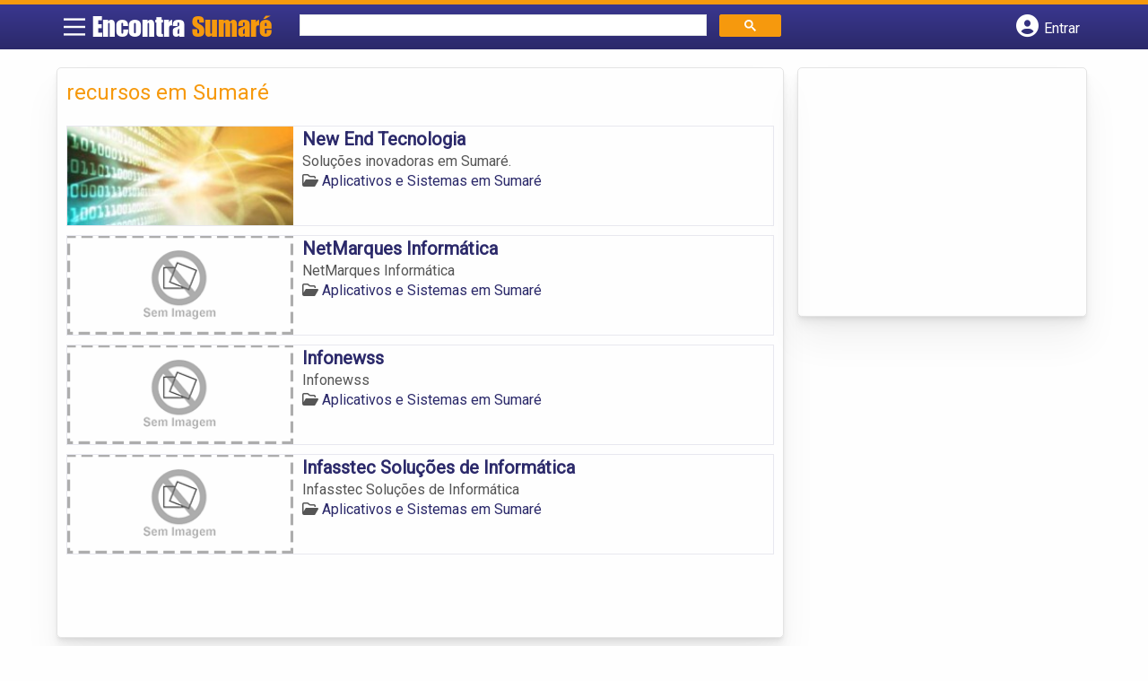

--- FILE ---
content_type: text/html; charset=UTF-8
request_url: https://syndicatedsearch.goog/afs/ads?sjk=378BGWiBTKqGY4o84dLQBQ%3D%3D&channel=7414454163&client=pub-5823210502176162&q=recursos%20em%20Sumar%C3%A9&r=m&hl=pt&type=0&oe=UTF-8&ie=UTF-8&fexp=21404%2C17301437%2C17301438%2C17301442%2C17301266%2C72717107&format=n1%7Cn3&ad=n4&nocache=371768986770127&num=0&output=uds_ads_only&v=3&preload=true&bsl=8&pac=0&u_his=2&u_tz=0&dt=1768986770162&u_w=1280&u_h=720&biw=1280&bih=720&psw=1280&psh=206&frm=0&uio=--&cont=miolo-topo-ads%7Cmiolo-rodape-ads&drt=0&jsid=csa&jsv=855242569&rurl=https%3A%2F%2Fwww.encontrasumare.com%2Ftags%2Frecursos-em-sumare%2F
body_size: 8397
content:
<!doctype html><html lang="pt-BR"> <head>    <meta content="NOINDEX, NOFOLLOW" name="ROBOTS"> <meta content="telephone=no" name="format-detection"> <meta content="origin" name="referrer"> <title>Anúncios Google</title>   </head> <body>  <div id="adBlock">    </div>  <script nonce="Yy_6jB2lf6e5Z-fHDYlsVw">window.AFS_AD_REQUEST_RETURN_TIME_ = Date.now();window.IS_GOOGLE_AFS_IFRAME_ = true;(function(){window.ad_json={"caps":[{"n":"queryId","v":"kphwafGKKLrKnboP4KzWwQM"}],"bg":{"i":"https://www.google.com/js/bg/V88ImSDOg1b-Ey3nzkrV4W67KqFgqGqLOhz7XlMESLs.js","p":"XcnGBzEoAZeMLyu9aHkOS1o/Rs7DtCRJyvPDqldq024SWs3m4GlaxmI4Jthb+Mma6Sg/s7CDZ8+aTF2KaepRD/eF8TdQvo716f9YeWQoqcsolemJIq8Dgq6hQmabzwqUrrdzzxWwajndAR1FyQohIMC7Qe02xQ0OaPzCtrSX8tGT38qda0f5tjLe21KKv8zx7xAkDlfBGzz2ccTc3P/E94ti2jZZPS1/DcKU6tnQ/4cnT+C8Ed7BA9GSa4LzRKiV7QS/tISwq+j2kxUZGCkbZCa1/E26PIzW9Mof4UIqnSAqwAfwIi6ybl8T5GGaGmXBUO2ykJCaa1Z6gSqLdD7+DMCqlJ3zapuNKgGBQp7uyreSYK/qpWyZ2gr/39XvZDvsxIqsDkG2DNb4r117G4NXdJukFqyFKqZxEuDC3pCe/kv4AYEMirF7u9w8SrnVxiLC7cor+p2j3LxnYkcLKiR6plseqgmDrYPGewR4HXOf0wtz7MIk0jt5VOzMlhq0y+0HdfSd/3XCSNbmJzMHt+UR9aNAv9m6xjUoFHK9Lv8E2RAhSSJzM9tGafoy9iIiUIdQvHuiKmrloLlwdI8JbkSL4/GCQwIa4GjZ3XQOzKnIY8Tr7L8SCb5axlMX4c9STUJD3ND93xM5sFW8gAJzCfoingHq2beFUumrDf09N347CHEPzbRZqLVJCYbttjB/DfQ9am3iJJX3B0OIbNVm+KlKic2JZtJ1fXR4GznyoAy8mBY0omDvIkGTSxKkPUib1O/N15c/4wBmTDwNmu885T/ImchS4CmhJU7CaGFRMPFTqWlevaUk+DW1TPuBlw9q4SDJgOwCHlr+A4Mt/hyFk8fxSafZzY8Gwb5V0Z9/[base64]/5kqvT3hs7apdASDmECWORdWbftjcJ128CesUqls8kLA6pJI8vh6tSSIyG1oTv9gIl51OXn0sCkM2WcgxLN2vnkZiTsRs+F/8UcQa7pLb6UFT6YI48B4Pb0h/[base64]/InigAHREM8qVKJL781mWCahzd63Oz0zSX3H/ubcftrTYoIsRyiQn8123FQ864vrYPoMio/6DngyGScJ8PENMlZyWrywVjx7eD7qH+4FPJo0PDx45lnZAhmfWrOoVc1M2I6lUvMmApGzmeT1BKmUi3kouKRBUbUPao8faAAFgbEheCIKt6aeOv0/u58pbFoeBsR8Y4DfUfRkS2a50MkAvnI1zW7Pbo6JGkbrVcZJirrK2r+Q/xIwyY/W8NysfthNyjt0/34KZX4eRytJh0GMT5L4hgdSI5HXm+a+2tXHxbe3kgnvZvVPc88UwLnkbeutB2e4AE+JjPWdWxeX+kzSzKoVBFb42QFM/KZNQ7ICjJRCRKp3SMitXeefqOVtzCMvajiw/+YCE+Bkt2VAIB3icD08NhJBlLI+Cs/9V9G7Aqb+CvtNRQ/a5hDX6E3KPsGN8nJwd0kDusAw8CjI/oo16R6xJAO8f2OHh/R0Qu+p6AaD4Q9fpSoTPG3LCVsuW6lQOd8/aOVKfbsgVRW0GrnW4Drwicd4Td0mKfHtqH7z6DPmIbL7Wz6fK92uRK/pv9ALMFoCiq3TliqO4WBAmRNAK8MkrwfFS1RE7toUrJkREZCtoZt9b/SPR8Lve/+kAWh1GhLE3xcq1U8d21MqAJETl7soLADzoyMtDoDP59urmKZfYbu6qrJh2pWee9tlyc+GOhQobNeQJU2EoOJ64RRewRxqxRpLVk8YmHLY1xXP+6pSk+9YYrrq7P3OrYDxbGvd18JDcEVgnyGnZaUQui8dBRdXdVcBkirVncnzEIqpl/Zm82WvEglqIUM8kOCIHNtizAPFINB91Uc3kVmsk9K9ugcOaGuECjIUdiUizm2dmhf/uteG5eqEWvokPEnN2yzXvqbF2s0inZHk9dvbh8pKXELq8U+kUXF7ArZD2qPKN5vN39w+GrU1j2+cO4EleaUbeBlXO31AIB9qr4yUxDYVpjceVwNayOy+EpF56W+YFyRuK2T/CViQJYrxF+33Qn8EhtlIGsnfyp1k7N7ULVglOwQqCWdN5G5sQBMs9tWKLNdXLOLBNCS1DjG8j4r+76MZt4aBTIiK24ol6ZBiNNI7f377HbDH+i+q/rVj40YiV/NSuo+jFQzHZjPqIxxmBdZrfjD2J2h3R2UsofgBZx3Dyz0bNxYwDwmLXLNuUm89JGQZwfZoAvkx6wTlE+xs0rsP10cmH8cjNQfITV6gH3vx/ASdOn5f2hgyuFLZpZWrlX50yVls8RHfCEFGrGebSBAKv+r1amOy2VQWOEEOnvR4gXzfd5N8g2LJ6PbI93DfS9qMeemE/z2+19bGY2Do45FN7l5aHr9RJ90an3+jvlNF8hShT8UvUgtqJwQ5o3dx3mImuuggzHOkYQmOKSlx7pk92kVUnotHCHnH7nIhpCqhJ7pit8L24sAElEbpXUu+hBsXl1H8kBFDJV+5TKjJmiDJJpQUmlYusP3B1xQ1up0BLyO48br3MN0kox54gRvYqge/[base64]/CBbtVWNaS8PLFAxdSNvFM1z429Wl3tEU2kZNTZ4mV1VR99lCk8vfsEhyBPm+s7WKih+zOvQqXJpAUFaQpF6uyfn2tIAPIcv2TqzO+78zHIALleotzJ8A8/0KiM3nzXDQKa0G2HEjQheIGqro4cGNcHF/ygB8yZ9QDXW5AQ63NI+5eCzs00BGoWwL3Vz9BGIDm2D4eIoFTq1W59somKiZPJ2iLYUAQ6GPiikTERcEFHPMKXfNJiTghHuyk0RVZdH0P7/wPZISLGJdeqoCYeSerBw4t2uhsANbbLry1EZm9PcSsD7BWzDsa8DfGRk1xI//dokUbpQmQxZEBQ9J3fVbtvjQSPQE8kgNNMZpZ6SnzCDfGzCTGssYBEjFApyp+ZGqG9Wx2OTPfmMIcam0WSarsHLTJEUOvDJDNq6UjLcmMCtQzBHU6l5MQ+0qF3pbEbaL7YEuEqkYOSXXjRwj2VsDGe2zdq8b3YgYlDrKPm4D/WMYwvx54ojTe1yjyV4uAROHQ2cN0YeuLTmt3vpBzPj4orM7UJhK/QOXwDx5cQZkxQKmX3Tkcti559KJTz41vDtA7ZgylvuUQIg+//lhZIy+RX8zeuP6MEYeAN10I0jFzfcQJt/vlbxypNuWZdi+YESvarLFIeJAsx9xhutAeUjT7N7U63Kbpfuvqe92Swrczvzx3geg2hTyanpwrlTdh7hCkzXI/Wd4LX7vGtI2GSMraKeD3MZP/GPoMZIEHJ7wpcHegfR30bMDJiP2rCjZTeCcHDT8B46TUXQ/mGMX9QX3qfh7GE9Jh/o+iUO3bSklf8r9Jey3BNiDvHAlxFlZltEuyQi+iMid5/HAlOLzGqn2ny6mfXoq7n17qn/b0kG23AjiU+XkdJvLgdSL06Yy0OaOTR3XP1WbSu17J9+G+S/G2SWK+wF0Fu/vmVyxLArBE5gt4/S+Lm/jXrVwtJqUWzmVjTlaGog8GzVT5/0P/2yFNm/5aPMduykzkJBlv+q+r/pboj1yuJj+otoXGnexpVsCRaqPtQ8oLRjSA/XwtfoVnXqCpMECPh2h3fRvef22AG/xevS89TFIe6S+fwJsx7ao7RJwpZbSnt1ZVAGxwBC6T015KSxIgnEpYVNVdg8XBQQ9882ASsqtKegF6HVBZpyEL8OsLdXxFCMinaW3A2Tsh8gsahkHTmWRUGlSH2OIAtGN+NjK3oEhfme9dJ/eLPSnH0vmkKebFbJFdR7P+KzJ5V/I6WSt7pJ+NW5t/Q7ENuSs55XINKVtpRGzACKiXX0aQyTBHo0rNn7cJhKTdY7U53MuVp3hhJswrMz74i2HWhCGtHQVDA8WhVPc5BI0V7BJHjui/zVCpYwWyYaBdbSqwOigN/n9XAZiv1BgudFSrO7uKuMV8/SPzNSU4BBWv2XIpG44o9rxY7Z7nV039Asfs1CypTw+b0B5P/PImXXlPZhNygc6BUtA4Qn5JFSCu/AYlkXrjvO33nJmF/PfPWuaL1ni7eUoJD/lIT9gJG0s/pL8uQCKyr0fWxb5ObdtOtaoYTa/4A2XZu1uku0tQNDS5sP2RQCn37BMBoS/9PP4SuZDmypfC2HjLhW+aGAX5R64/F6B6lnnozNxyBwEXjGmxKPAKk33OzIgVe3Q6Vaq/yP8rK14j76oNFY1XdKxZ9UhzTVu0cZdyQKSxxJA6uKafrwyzXia3l7boH6IqRt35C5oY6d1UEFbiLGTy4oCXdzxlIsVQJ9ijv4n0cmxPfptmCzAI92AZKww2r6wtVnFJqAoZQ1nZlDe1ofRzXFyBD/zHBzaX6Ezj+DnzOuiMvO9GwpGWr6wRLSZ+uCmw6EOLKgKvZ88DwEMb/tejwZeFZ9WiVgO38i0VbjPK3ijUETb3CFRiEwzTVT/gRUiegk1lEa0jxIN6QnmibNIM5rhbxsIwknAB3a1L3WlQJ7n1aQ8Tfhr62k94rZIIkiyEAym/[base64]/cmF7/E9dlUq+Sl0fUfOiFY6VCjISt5Mofi/rN6ZP+Qo9vzQbuGGRB9+rsnz1wHGTYIzmVQg8ZGh5Bso83CpVhkKT4Awcc3VDSJ6gC1Y2CMToQaq7y3R1t5bt7c9n6XEIQ4EH1Su1Gm193QMi2YAidVumPcvrGGAK3nAFkyx7YAX+Ye/UR7AyIrL27pPyAZFloycmRY/BHSNkrKxG0OU0Btjkg5yb/2arBI9NDmzM3rZAk52IVSYLJ+6bSv6/VlrXu9uQkJzZNVqhMeKUWOwKNpCT0PQLaOxKU1oEB/Mv6p+yKRqtAYFgf9CDfqyFKFw27KXt+GvJ/F0RumRjjgehe7ob1/HJlgVm60svGs70dFU1lmHGY63i/DyrPnYA/Zwk+Eavj8llZUrDPv0q+iji/ldQRfBx92/NJVHM4pwWFktPnTT+es1AA4yl/XAYhEGfyo97wQV/32+2Y2rAf1m3CjNcYKI/[base64]/etSS/GNLJ2628Ab/S2L5ihEUZMabJGc/d44dkHEYx/Kjrt0V6kR/aF8XGLTlMmwPWpnaTEKEXpwhEqKFHorn3yYZQHECSR6INJ/1l5whv8/QJKCcZ2sKSc+fzMoPcmdaKnUeVfen4ZEP8AziP6u4qOQ0b82IYdWsgVH5hk5X324T7J+HkuqgypzMwbMcrvWjDt3ZcltpmpnBNncJSnSiqgzE0X1PwY9tKvX+W1UW5EiU5CuRdgqYA3utfJmEnzqnoCKl8HKo1Ysh6lJ/iPIIuExRWptZXho3xdLM4hn3A+AEgO+CpPt87wfegxlQ0nkNFkXbrFivDf3p4m96tHXzgVClcxeW0bzr+Uhw52t/XD75n/7OyT6RF5yjqJPbBaaCRT5alrKb5vAbEeCLN31juRmPpIZ6fHV7dOz6nK9bD53EF8hEGyMB9mm3VqTQaGkt/dJIBRMBqW3g+ScB+LKFIs30jbzLMltAjbEfvdEsHrS68QfUKFBf5uiOo//PAGpcpf3x8fsAvWqiiCqM9zxgBQKnQSmq2ufswZvnS7WTC/RU1xHxQs46ycLoeKJVr4q76yaHIKVb4RsyhxfHWHJypaooKYL8TUBDyTWpTgpGGB9X4NgYJ8YtwvMR2sZYD73YhYF1jytJdtJWkJJS1xKkDRUsQ/Qm2AI1R4+x+19YKAEGlNxdZI6Z76ofI7CUHqqPdrNL/8yZgAWjg6ZRZob4K1TPiLvw8L2AQmbDvubdV8NOOcfNFXsVulxc4GIX3LlpMtpAqeHEtKnHD9Sj8U2byW0EUVh9AR0JacB7/1HqvkC5rvrmP5Xxlo36e/xsiClMcAdTvoaJpoqwOySxhuk+8As8RQfIN8lMs3IbX2Ie8FG9Ag3NAH3TchHFzhvEHwcpt/pGOE6WWS35N7Ks43RiRgZmkTkmrEAUKR12W6RK4I+g20nQXRo2s3MoKez+No9FcZ9BDnNj/gd6bircGN/Aquttd+rjya547v4fwwg+L21LldgCei8IBW0aRE6OKwDYml+JW5UyJTbM6JM0d+sNR9vevFlks7cl/ivqqmNWYdMtQzZKP8GfKZUGFTsoLbTMeMtIEUo8sX5VC/WJ42uOmdw/uDsZRxaALJaiek8L2yMrTsQHh8BfPqcstOvr5p4uKeHrew78TU3HuGANtnUbaEhJL5lP7gMZp36T1ixpq6D8EMLHJW62qxGLPBOB11W5buVdc2ATt+b6asC6ZQSwWCEVGgM0ApDjNyy7NmR0nci4QhQ94AdOW1gtoyo7KhzJaClGGBaYfOVDoq/xVlCaTfupOS77qX1/iEfy1Q/nwR0sAdY+BdOtngsE5YX3dB3M1lzuNDPJMMAnHT8GRE8FkxTUV60KdQkIvV2MS8vxZVlWtjsTZBrQxPjLQsKA7pO6jqYgLSDVIZfkmf7giNOlCXcbyDtcSMeLUeEm5cupkOezIhBWu3g3DO0G9MHRHEYterqOkXbSLp422Kues/rzck4NHDZDHA+ZaqezPi2aGpnBAAOM05Wbw0lP9d7TH1DKP3GRb0Y+4kdnmqWipAciaURW1Cinlxd6ZUBxvYoYtFSpVhPq8zrQW4LXbWB9SeVy7nk/dcHBXEJzK4B9DCej31LwsqDdDzZ0cEedU1h/6ZnQELFyEkaIh7d5ZzGoONnHjC8z2ro+wJtFYqzsfo/sx+wwxdQgqNfL2IiT4UtAfnU1LOSxjcY/dABBObgarP7rMXaN7LppJo6c9RFDsGZATiKtTeeRplQH1/Vd9jBiVLqoVekPQMX02g2+rw1MtnhAXgd6Fpn5tbWuXB1HyTF4l7fLx7zp5Y3zF4H15zf3EhJnPseb17/2tAn6d1Iv6rbuqyZAci2pe5LuXiy7Zts3NFUgTIKwIo2oUFKk/w3hrNZycnJxjkml1MoqbmjD9Q2hNqcp1vG170wbPDOj+IyUCFg/VEtD1vYZ96wpS98uD0kNvrAogrQSZzG3LTlhsit1Z1buj8CRFjC2Kno1FwV3oje7gNFVa0JofyVd3C5NQB8aRRKL2KZ5jrqeuSuNPPoTBuddstcggI5+Ks1hKPvcS49eXx9pSvB4IMuEhyjHrb+WSDbN3henuWaomCN/[base64]/yv1SB1iu21vnNXqyZtA7mNWQJ5MBKdjeZ/xEUeF3OACIeM8DGdXhScJcze5HJYzTFUQvMVmnbiGJLly7N7lmSZL0WS96GmuRGkTbOOyuSnlAt25Ab2oJRmrZjhROEXdw3FAmg8f5/pxM0LsOjwN96reMZRjSQBF30HPCt/Mm0SQORk4Q7OSvReYZKimWSlzH1VxLP5/bqjMswJimC9UUYMVWNa9GGaHZlf95H8mKDBkbsHLW/AC/UaEne5W50deNSU9ivj9WtyMYZnj4LVsCa2OP3FAiFy6fR74C2Cd+fcISAfGTHKPWmSfO2SjHPIAcNtz/NXciyJTWxJp14yx3myXvems3HUhnHsC+erxL74I/[base64]/YfHIeXRwVRz2LgR/d0uTdM69wmG5k7WTkePULNsbJd/241to5OHx66Y0RRjGhSQcwq5HdTD2wP7jJJXt6jH8BivAat8K+PuHB14pP+9mAGyAaZrGqOfmCIR5NDvGlTXDOCEzYKJuIZm2yJcnlWbwQOS7wGDjext4oxRpgKZ0E0imhlDMXoC73wMQE0cXwGz/l5KUM0l8DQoahfbhUmU0LfILmn7pQPgmw5PikmDIHloE9wvl45zYTII9K/RJg/IaAMrcheIS2RTft5FfJtbg8UPbSwy8f8J3uvahfqlZGX0zTqU7TqvdRxl3x7VSZVr6XRZs5ta+JXJ98Wdkt7yrJn5lYGrYMyO1P5iZeK7IDTuFhKsxyPU4v9C8Q2PXjV1oYDK7USuGi/EJg0Ch1+bJlVS0KdcCzucf+UEgWZE6VoboQM4MxUjztMOy1HNq8jXBy6mCY5DdchiXl61nbWTYGCq9+K29hhX39QjD3/9IRj9gCq2GQqYXDOZQAW2ppbwHsr2rkr0A29djEBv4zOo54DSsisA87Dqj0adBIj1ckk5KL78cnfwGV7cM11PIL5pgpm/RhnszhkA9bs16fAR+xXu0L5pC78EABDkbAycm+87bbNzP4nG2UKpWr3zGcO0farHRHvMp38roLCPmu82Tzjz2I7261oYgQIkDsRdz82h7xP/whhSvVWnDsSNW/OQnjROWHXDbgRikaZ2lXtXdfFeGv3776ApSba7G+N6FkhB2G6vAPDA1Zs1PG+ydNbkwVyzcBjHiERGZs0nWj+s5OoiSyTQuy9CNXJ/CIM6sICb/0PVS/g0opCARXBFZH19z0SFkVICPJWePaVLp5nnTezlEVXFPaKfm9EcqP2IAz0X3aoNZAQ1TtgQuPxBJxVC0Vb5GNzeUW7kQhv4j7o6dBfksDOI8ZfDwxt+zMMh7sLMIuXwv+q6F7oVdi0y1dwxREpuq9AJ4zYVEORMDBWxRRV2eitJ/qufnOgnRw8KP1Xb8YGIk8WgKKBkMi8rF60k9h1hoMuNvzs5XfTOoyrX8cK9jMGktWC8i+j/P2rMQmGjk6bt/+bKNJTYJfsHMuJ/vSlT71XlGg50ZD614DKPtFA3Zl/T8GTA9X+Kw6jmeRiUgk7cot0mHJNklWeLuvWBoXC6H7zsXj3/Hq1CBmfHDBlbZBuT+JBZHEc2Y4ZHrYCYxvh9DXh0as8YuIEaTKCnBem6J7TWsVUvhnbYxuifg4kyxkeDmJVPxVLl0m2yxTJSwUcTfKBh+TY66r0L4TULjKfrjVvQyDS51K+xcRvIex7AgYQA+kuh6TC7QzyHsZj1xegDpVl41q+bjjEGRPfJ4f0j+7KrhbwoQ\u003d\u003d"},"gd":{"ff":{"fd":"swap","eiell":true,"pcsbs":"44","pcsbp":"8","esb":true},"cd":{"pid":"pub-5823210502176162","eawp":"partner-pub-5823210502176162","qi":"kphwafGKKLrKnboP4KzWwQM"},"pc":{},"dc":{"d":true}}};})();</script> <script src="/adsense/search/ads.js?pac=0" type="text/javascript" nonce="Yy_6jB2lf6e5Z-fHDYlsVw"></script>  </body> </html>